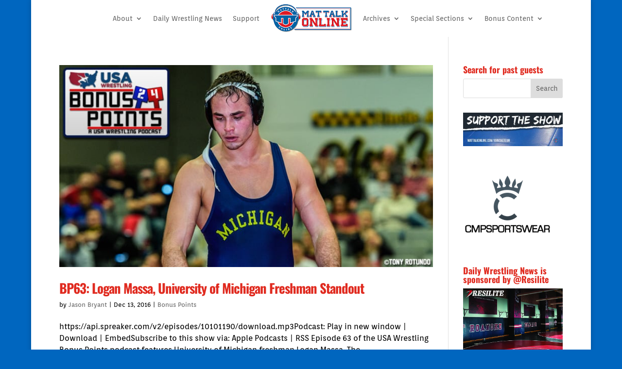

--- FILE ---
content_type: text/html; charset=utf-8
request_url: https://www.google.com/recaptcha/api2/anchor?ar=1&k=6Ld1IU8bAAAAANMioksiSwZeaUUmqI_Pgj3of1sC&co=aHR0cHM6Ly93d3cubWF0dGFsa29ubGluZS5jb206NDQz&hl=en&v=PoyoqOPhxBO7pBk68S4YbpHZ&size=invisible&anchor-ms=20000&execute-ms=30000&cb=6su3t5jjl8j9
body_size: 48789
content:
<!DOCTYPE HTML><html dir="ltr" lang="en"><head><meta http-equiv="Content-Type" content="text/html; charset=UTF-8">
<meta http-equiv="X-UA-Compatible" content="IE=edge">
<title>reCAPTCHA</title>
<style type="text/css">
/* cyrillic-ext */
@font-face {
  font-family: 'Roboto';
  font-style: normal;
  font-weight: 400;
  font-stretch: 100%;
  src: url(//fonts.gstatic.com/s/roboto/v48/KFO7CnqEu92Fr1ME7kSn66aGLdTylUAMa3GUBHMdazTgWw.woff2) format('woff2');
  unicode-range: U+0460-052F, U+1C80-1C8A, U+20B4, U+2DE0-2DFF, U+A640-A69F, U+FE2E-FE2F;
}
/* cyrillic */
@font-face {
  font-family: 'Roboto';
  font-style: normal;
  font-weight: 400;
  font-stretch: 100%;
  src: url(//fonts.gstatic.com/s/roboto/v48/KFO7CnqEu92Fr1ME7kSn66aGLdTylUAMa3iUBHMdazTgWw.woff2) format('woff2');
  unicode-range: U+0301, U+0400-045F, U+0490-0491, U+04B0-04B1, U+2116;
}
/* greek-ext */
@font-face {
  font-family: 'Roboto';
  font-style: normal;
  font-weight: 400;
  font-stretch: 100%;
  src: url(//fonts.gstatic.com/s/roboto/v48/KFO7CnqEu92Fr1ME7kSn66aGLdTylUAMa3CUBHMdazTgWw.woff2) format('woff2');
  unicode-range: U+1F00-1FFF;
}
/* greek */
@font-face {
  font-family: 'Roboto';
  font-style: normal;
  font-weight: 400;
  font-stretch: 100%;
  src: url(//fonts.gstatic.com/s/roboto/v48/KFO7CnqEu92Fr1ME7kSn66aGLdTylUAMa3-UBHMdazTgWw.woff2) format('woff2');
  unicode-range: U+0370-0377, U+037A-037F, U+0384-038A, U+038C, U+038E-03A1, U+03A3-03FF;
}
/* math */
@font-face {
  font-family: 'Roboto';
  font-style: normal;
  font-weight: 400;
  font-stretch: 100%;
  src: url(//fonts.gstatic.com/s/roboto/v48/KFO7CnqEu92Fr1ME7kSn66aGLdTylUAMawCUBHMdazTgWw.woff2) format('woff2');
  unicode-range: U+0302-0303, U+0305, U+0307-0308, U+0310, U+0312, U+0315, U+031A, U+0326-0327, U+032C, U+032F-0330, U+0332-0333, U+0338, U+033A, U+0346, U+034D, U+0391-03A1, U+03A3-03A9, U+03B1-03C9, U+03D1, U+03D5-03D6, U+03F0-03F1, U+03F4-03F5, U+2016-2017, U+2034-2038, U+203C, U+2040, U+2043, U+2047, U+2050, U+2057, U+205F, U+2070-2071, U+2074-208E, U+2090-209C, U+20D0-20DC, U+20E1, U+20E5-20EF, U+2100-2112, U+2114-2115, U+2117-2121, U+2123-214F, U+2190, U+2192, U+2194-21AE, U+21B0-21E5, U+21F1-21F2, U+21F4-2211, U+2213-2214, U+2216-22FF, U+2308-230B, U+2310, U+2319, U+231C-2321, U+2336-237A, U+237C, U+2395, U+239B-23B7, U+23D0, U+23DC-23E1, U+2474-2475, U+25AF, U+25B3, U+25B7, U+25BD, U+25C1, U+25CA, U+25CC, U+25FB, U+266D-266F, U+27C0-27FF, U+2900-2AFF, U+2B0E-2B11, U+2B30-2B4C, U+2BFE, U+3030, U+FF5B, U+FF5D, U+1D400-1D7FF, U+1EE00-1EEFF;
}
/* symbols */
@font-face {
  font-family: 'Roboto';
  font-style: normal;
  font-weight: 400;
  font-stretch: 100%;
  src: url(//fonts.gstatic.com/s/roboto/v48/KFO7CnqEu92Fr1ME7kSn66aGLdTylUAMaxKUBHMdazTgWw.woff2) format('woff2');
  unicode-range: U+0001-000C, U+000E-001F, U+007F-009F, U+20DD-20E0, U+20E2-20E4, U+2150-218F, U+2190, U+2192, U+2194-2199, U+21AF, U+21E6-21F0, U+21F3, U+2218-2219, U+2299, U+22C4-22C6, U+2300-243F, U+2440-244A, U+2460-24FF, U+25A0-27BF, U+2800-28FF, U+2921-2922, U+2981, U+29BF, U+29EB, U+2B00-2BFF, U+4DC0-4DFF, U+FFF9-FFFB, U+10140-1018E, U+10190-1019C, U+101A0, U+101D0-101FD, U+102E0-102FB, U+10E60-10E7E, U+1D2C0-1D2D3, U+1D2E0-1D37F, U+1F000-1F0FF, U+1F100-1F1AD, U+1F1E6-1F1FF, U+1F30D-1F30F, U+1F315, U+1F31C, U+1F31E, U+1F320-1F32C, U+1F336, U+1F378, U+1F37D, U+1F382, U+1F393-1F39F, U+1F3A7-1F3A8, U+1F3AC-1F3AF, U+1F3C2, U+1F3C4-1F3C6, U+1F3CA-1F3CE, U+1F3D4-1F3E0, U+1F3ED, U+1F3F1-1F3F3, U+1F3F5-1F3F7, U+1F408, U+1F415, U+1F41F, U+1F426, U+1F43F, U+1F441-1F442, U+1F444, U+1F446-1F449, U+1F44C-1F44E, U+1F453, U+1F46A, U+1F47D, U+1F4A3, U+1F4B0, U+1F4B3, U+1F4B9, U+1F4BB, U+1F4BF, U+1F4C8-1F4CB, U+1F4D6, U+1F4DA, U+1F4DF, U+1F4E3-1F4E6, U+1F4EA-1F4ED, U+1F4F7, U+1F4F9-1F4FB, U+1F4FD-1F4FE, U+1F503, U+1F507-1F50B, U+1F50D, U+1F512-1F513, U+1F53E-1F54A, U+1F54F-1F5FA, U+1F610, U+1F650-1F67F, U+1F687, U+1F68D, U+1F691, U+1F694, U+1F698, U+1F6AD, U+1F6B2, U+1F6B9-1F6BA, U+1F6BC, U+1F6C6-1F6CF, U+1F6D3-1F6D7, U+1F6E0-1F6EA, U+1F6F0-1F6F3, U+1F6F7-1F6FC, U+1F700-1F7FF, U+1F800-1F80B, U+1F810-1F847, U+1F850-1F859, U+1F860-1F887, U+1F890-1F8AD, U+1F8B0-1F8BB, U+1F8C0-1F8C1, U+1F900-1F90B, U+1F93B, U+1F946, U+1F984, U+1F996, U+1F9E9, U+1FA00-1FA6F, U+1FA70-1FA7C, U+1FA80-1FA89, U+1FA8F-1FAC6, U+1FACE-1FADC, U+1FADF-1FAE9, U+1FAF0-1FAF8, U+1FB00-1FBFF;
}
/* vietnamese */
@font-face {
  font-family: 'Roboto';
  font-style: normal;
  font-weight: 400;
  font-stretch: 100%;
  src: url(//fonts.gstatic.com/s/roboto/v48/KFO7CnqEu92Fr1ME7kSn66aGLdTylUAMa3OUBHMdazTgWw.woff2) format('woff2');
  unicode-range: U+0102-0103, U+0110-0111, U+0128-0129, U+0168-0169, U+01A0-01A1, U+01AF-01B0, U+0300-0301, U+0303-0304, U+0308-0309, U+0323, U+0329, U+1EA0-1EF9, U+20AB;
}
/* latin-ext */
@font-face {
  font-family: 'Roboto';
  font-style: normal;
  font-weight: 400;
  font-stretch: 100%;
  src: url(//fonts.gstatic.com/s/roboto/v48/KFO7CnqEu92Fr1ME7kSn66aGLdTylUAMa3KUBHMdazTgWw.woff2) format('woff2');
  unicode-range: U+0100-02BA, U+02BD-02C5, U+02C7-02CC, U+02CE-02D7, U+02DD-02FF, U+0304, U+0308, U+0329, U+1D00-1DBF, U+1E00-1E9F, U+1EF2-1EFF, U+2020, U+20A0-20AB, U+20AD-20C0, U+2113, U+2C60-2C7F, U+A720-A7FF;
}
/* latin */
@font-face {
  font-family: 'Roboto';
  font-style: normal;
  font-weight: 400;
  font-stretch: 100%;
  src: url(//fonts.gstatic.com/s/roboto/v48/KFO7CnqEu92Fr1ME7kSn66aGLdTylUAMa3yUBHMdazQ.woff2) format('woff2');
  unicode-range: U+0000-00FF, U+0131, U+0152-0153, U+02BB-02BC, U+02C6, U+02DA, U+02DC, U+0304, U+0308, U+0329, U+2000-206F, U+20AC, U+2122, U+2191, U+2193, U+2212, U+2215, U+FEFF, U+FFFD;
}
/* cyrillic-ext */
@font-face {
  font-family: 'Roboto';
  font-style: normal;
  font-weight: 500;
  font-stretch: 100%;
  src: url(//fonts.gstatic.com/s/roboto/v48/KFO7CnqEu92Fr1ME7kSn66aGLdTylUAMa3GUBHMdazTgWw.woff2) format('woff2');
  unicode-range: U+0460-052F, U+1C80-1C8A, U+20B4, U+2DE0-2DFF, U+A640-A69F, U+FE2E-FE2F;
}
/* cyrillic */
@font-face {
  font-family: 'Roboto';
  font-style: normal;
  font-weight: 500;
  font-stretch: 100%;
  src: url(//fonts.gstatic.com/s/roboto/v48/KFO7CnqEu92Fr1ME7kSn66aGLdTylUAMa3iUBHMdazTgWw.woff2) format('woff2');
  unicode-range: U+0301, U+0400-045F, U+0490-0491, U+04B0-04B1, U+2116;
}
/* greek-ext */
@font-face {
  font-family: 'Roboto';
  font-style: normal;
  font-weight: 500;
  font-stretch: 100%;
  src: url(//fonts.gstatic.com/s/roboto/v48/KFO7CnqEu92Fr1ME7kSn66aGLdTylUAMa3CUBHMdazTgWw.woff2) format('woff2');
  unicode-range: U+1F00-1FFF;
}
/* greek */
@font-face {
  font-family: 'Roboto';
  font-style: normal;
  font-weight: 500;
  font-stretch: 100%;
  src: url(//fonts.gstatic.com/s/roboto/v48/KFO7CnqEu92Fr1ME7kSn66aGLdTylUAMa3-UBHMdazTgWw.woff2) format('woff2');
  unicode-range: U+0370-0377, U+037A-037F, U+0384-038A, U+038C, U+038E-03A1, U+03A3-03FF;
}
/* math */
@font-face {
  font-family: 'Roboto';
  font-style: normal;
  font-weight: 500;
  font-stretch: 100%;
  src: url(//fonts.gstatic.com/s/roboto/v48/KFO7CnqEu92Fr1ME7kSn66aGLdTylUAMawCUBHMdazTgWw.woff2) format('woff2');
  unicode-range: U+0302-0303, U+0305, U+0307-0308, U+0310, U+0312, U+0315, U+031A, U+0326-0327, U+032C, U+032F-0330, U+0332-0333, U+0338, U+033A, U+0346, U+034D, U+0391-03A1, U+03A3-03A9, U+03B1-03C9, U+03D1, U+03D5-03D6, U+03F0-03F1, U+03F4-03F5, U+2016-2017, U+2034-2038, U+203C, U+2040, U+2043, U+2047, U+2050, U+2057, U+205F, U+2070-2071, U+2074-208E, U+2090-209C, U+20D0-20DC, U+20E1, U+20E5-20EF, U+2100-2112, U+2114-2115, U+2117-2121, U+2123-214F, U+2190, U+2192, U+2194-21AE, U+21B0-21E5, U+21F1-21F2, U+21F4-2211, U+2213-2214, U+2216-22FF, U+2308-230B, U+2310, U+2319, U+231C-2321, U+2336-237A, U+237C, U+2395, U+239B-23B7, U+23D0, U+23DC-23E1, U+2474-2475, U+25AF, U+25B3, U+25B7, U+25BD, U+25C1, U+25CA, U+25CC, U+25FB, U+266D-266F, U+27C0-27FF, U+2900-2AFF, U+2B0E-2B11, U+2B30-2B4C, U+2BFE, U+3030, U+FF5B, U+FF5D, U+1D400-1D7FF, U+1EE00-1EEFF;
}
/* symbols */
@font-face {
  font-family: 'Roboto';
  font-style: normal;
  font-weight: 500;
  font-stretch: 100%;
  src: url(//fonts.gstatic.com/s/roboto/v48/KFO7CnqEu92Fr1ME7kSn66aGLdTylUAMaxKUBHMdazTgWw.woff2) format('woff2');
  unicode-range: U+0001-000C, U+000E-001F, U+007F-009F, U+20DD-20E0, U+20E2-20E4, U+2150-218F, U+2190, U+2192, U+2194-2199, U+21AF, U+21E6-21F0, U+21F3, U+2218-2219, U+2299, U+22C4-22C6, U+2300-243F, U+2440-244A, U+2460-24FF, U+25A0-27BF, U+2800-28FF, U+2921-2922, U+2981, U+29BF, U+29EB, U+2B00-2BFF, U+4DC0-4DFF, U+FFF9-FFFB, U+10140-1018E, U+10190-1019C, U+101A0, U+101D0-101FD, U+102E0-102FB, U+10E60-10E7E, U+1D2C0-1D2D3, U+1D2E0-1D37F, U+1F000-1F0FF, U+1F100-1F1AD, U+1F1E6-1F1FF, U+1F30D-1F30F, U+1F315, U+1F31C, U+1F31E, U+1F320-1F32C, U+1F336, U+1F378, U+1F37D, U+1F382, U+1F393-1F39F, U+1F3A7-1F3A8, U+1F3AC-1F3AF, U+1F3C2, U+1F3C4-1F3C6, U+1F3CA-1F3CE, U+1F3D4-1F3E0, U+1F3ED, U+1F3F1-1F3F3, U+1F3F5-1F3F7, U+1F408, U+1F415, U+1F41F, U+1F426, U+1F43F, U+1F441-1F442, U+1F444, U+1F446-1F449, U+1F44C-1F44E, U+1F453, U+1F46A, U+1F47D, U+1F4A3, U+1F4B0, U+1F4B3, U+1F4B9, U+1F4BB, U+1F4BF, U+1F4C8-1F4CB, U+1F4D6, U+1F4DA, U+1F4DF, U+1F4E3-1F4E6, U+1F4EA-1F4ED, U+1F4F7, U+1F4F9-1F4FB, U+1F4FD-1F4FE, U+1F503, U+1F507-1F50B, U+1F50D, U+1F512-1F513, U+1F53E-1F54A, U+1F54F-1F5FA, U+1F610, U+1F650-1F67F, U+1F687, U+1F68D, U+1F691, U+1F694, U+1F698, U+1F6AD, U+1F6B2, U+1F6B9-1F6BA, U+1F6BC, U+1F6C6-1F6CF, U+1F6D3-1F6D7, U+1F6E0-1F6EA, U+1F6F0-1F6F3, U+1F6F7-1F6FC, U+1F700-1F7FF, U+1F800-1F80B, U+1F810-1F847, U+1F850-1F859, U+1F860-1F887, U+1F890-1F8AD, U+1F8B0-1F8BB, U+1F8C0-1F8C1, U+1F900-1F90B, U+1F93B, U+1F946, U+1F984, U+1F996, U+1F9E9, U+1FA00-1FA6F, U+1FA70-1FA7C, U+1FA80-1FA89, U+1FA8F-1FAC6, U+1FACE-1FADC, U+1FADF-1FAE9, U+1FAF0-1FAF8, U+1FB00-1FBFF;
}
/* vietnamese */
@font-face {
  font-family: 'Roboto';
  font-style: normal;
  font-weight: 500;
  font-stretch: 100%;
  src: url(//fonts.gstatic.com/s/roboto/v48/KFO7CnqEu92Fr1ME7kSn66aGLdTylUAMa3OUBHMdazTgWw.woff2) format('woff2');
  unicode-range: U+0102-0103, U+0110-0111, U+0128-0129, U+0168-0169, U+01A0-01A1, U+01AF-01B0, U+0300-0301, U+0303-0304, U+0308-0309, U+0323, U+0329, U+1EA0-1EF9, U+20AB;
}
/* latin-ext */
@font-face {
  font-family: 'Roboto';
  font-style: normal;
  font-weight: 500;
  font-stretch: 100%;
  src: url(//fonts.gstatic.com/s/roboto/v48/KFO7CnqEu92Fr1ME7kSn66aGLdTylUAMa3KUBHMdazTgWw.woff2) format('woff2');
  unicode-range: U+0100-02BA, U+02BD-02C5, U+02C7-02CC, U+02CE-02D7, U+02DD-02FF, U+0304, U+0308, U+0329, U+1D00-1DBF, U+1E00-1E9F, U+1EF2-1EFF, U+2020, U+20A0-20AB, U+20AD-20C0, U+2113, U+2C60-2C7F, U+A720-A7FF;
}
/* latin */
@font-face {
  font-family: 'Roboto';
  font-style: normal;
  font-weight: 500;
  font-stretch: 100%;
  src: url(//fonts.gstatic.com/s/roboto/v48/KFO7CnqEu92Fr1ME7kSn66aGLdTylUAMa3yUBHMdazQ.woff2) format('woff2');
  unicode-range: U+0000-00FF, U+0131, U+0152-0153, U+02BB-02BC, U+02C6, U+02DA, U+02DC, U+0304, U+0308, U+0329, U+2000-206F, U+20AC, U+2122, U+2191, U+2193, U+2212, U+2215, U+FEFF, U+FFFD;
}
/* cyrillic-ext */
@font-face {
  font-family: 'Roboto';
  font-style: normal;
  font-weight: 900;
  font-stretch: 100%;
  src: url(//fonts.gstatic.com/s/roboto/v48/KFO7CnqEu92Fr1ME7kSn66aGLdTylUAMa3GUBHMdazTgWw.woff2) format('woff2');
  unicode-range: U+0460-052F, U+1C80-1C8A, U+20B4, U+2DE0-2DFF, U+A640-A69F, U+FE2E-FE2F;
}
/* cyrillic */
@font-face {
  font-family: 'Roboto';
  font-style: normal;
  font-weight: 900;
  font-stretch: 100%;
  src: url(//fonts.gstatic.com/s/roboto/v48/KFO7CnqEu92Fr1ME7kSn66aGLdTylUAMa3iUBHMdazTgWw.woff2) format('woff2');
  unicode-range: U+0301, U+0400-045F, U+0490-0491, U+04B0-04B1, U+2116;
}
/* greek-ext */
@font-face {
  font-family: 'Roboto';
  font-style: normal;
  font-weight: 900;
  font-stretch: 100%;
  src: url(//fonts.gstatic.com/s/roboto/v48/KFO7CnqEu92Fr1ME7kSn66aGLdTylUAMa3CUBHMdazTgWw.woff2) format('woff2');
  unicode-range: U+1F00-1FFF;
}
/* greek */
@font-face {
  font-family: 'Roboto';
  font-style: normal;
  font-weight: 900;
  font-stretch: 100%;
  src: url(//fonts.gstatic.com/s/roboto/v48/KFO7CnqEu92Fr1ME7kSn66aGLdTylUAMa3-UBHMdazTgWw.woff2) format('woff2');
  unicode-range: U+0370-0377, U+037A-037F, U+0384-038A, U+038C, U+038E-03A1, U+03A3-03FF;
}
/* math */
@font-face {
  font-family: 'Roboto';
  font-style: normal;
  font-weight: 900;
  font-stretch: 100%;
  src: url(//fonts.gstatic.com/s/roboto/v48/KFO7CnqEu92Fr1ME7kSn66aGLdTylUAMawCUBHMdazTgWw.woff2) format('woff2');
  unicode-range: U+0302-0303, U+0305, U+0307-0308, U+0310, U+0312, U+0315, U+031A, U+0326-0327, U+032C, U+032F-0330, U+0332-0333, U+0338, U+033A, U+0346, U+034D, U+0391-03A1, U+03A3-03A9, U+03B1-03C9, U+03D1, U+03D5-03D6, U+03F0-03F1, U+03F4-03F5, U+2016-2017, U+2034-2038, U+203C, U+2040, U+2043, U+2047, U+2050, U+2057, U+205F, U+2070-2071, U+2074-208E, U+2090-209C, U+20D0-20DC, U+20E1, U+20E5-20EF, U+2100-2112, U+2114-2115, U+2117-2121, U+2123-214F, U+2190, U+2192, U+2194-21AE, U+21B0-21E5, U+21F1-21F2, U+21F4-2211, U+2213-2214, U+2216-22FF, U+2308-230B, U+2310, U+2319, U+231C-2321, U+2336-237A, U+237C, U+2395, U+239B-23B7, U+23D0, U+23DC-23E1, U+2474-2475, U+25AF, U+25B3, U+25B7, U+25BD, U+25C1, U+25CA, U+25CC, U+25FB, U+266D-266F, U+27C0-27FF, U+2900-2AFF, U+2B0E-2B11, U+2B30-2B4C, U+2BFE, U+3030, U+FF5B, U+FF5D, U+1D400-1D7FF, U+1EE00-1EEFF;
}
/* symbols */
@font-face {
  font-family: 'Roboto';
  font-style: normal;
  font-weight: 900;
  font-stretch: 100%;
  src: url(//fonts.gstatic.com/s/roboto/v48/KFO7CnqEu92Fr1ME7kSn66aGLdTylUAMaxKUBHMdazTgWw.woff2) format('woff2');
  unicode-range: U+0001-000C, U+000E-001F, U+007F-009F, U+20DD-20E0, U+20E2-20E4, U+2150-218F, U+2190, U+2192, U+2194-2199, U+21AF, U+21E6-21F0, U+21F3, U+2218-2219, U+2299, U+22C4-22C6, U+2300-243F, U+2440-244A, U+2460-24FF, U+25A0-27BF, U+2800-28FF, U+2921-2922, U+2981, U+29BF, U+29EB, U+2B00-2BFF, U+4DC0-4DFF, U+FFF9-FFFB, U+10140-1018E, U+10190-1019C, U+101A0, U+101D0-101FD, U+102E0-102FB, U+10E60-10E7E, U+1D2C0-1D2D3, U+1D2E0-1D37F, U+1F000-1F0FF, U+1F100-1F1AD, U+1F1E6-1F1FF, U+1F30D-1F30F, U+1F315, U+1F31C, U+1F31E, U+1F320-1F32C, U+1F336, U+1F378, U+1F37D, U+1F382, U+1F393-1F39F, U+1F3A7-1F3A8, U+1F3AC-1F3AF, U+1F3C2, U+1F3C4-1F3C6, U+1F3CA-1F3CE, U+1F3D4-1F3E0, U+1F3ED, U+1F3F1-1F3F3, U+1F3F5-1F3F7, U+1F408, U+1F415, U+1F41F, U+1F426, U+1F43F, U+1F441-1F442, U+1F444, U+1F446-1F449, U+1F44C-1F44E, U+1F453, U+1F46A, U+1F47D, U+1F4A3, U+1F4B0, U+1F4B3, U+1F4B9, U+1F4BB, U+1F4BF, U+1F4C8-1F4CB, U+1F4D6, U+1F4DA, U+1F4DF, U+1F4E3-1F4E6, U+1F4EA-1F4ED, U+1F4F7, U+1F4F9-1F4FB, U+1F4FD-1F4FE, U+1F503, U+1F507-1F50B, U+1F50D, U+1F512-1F513, U+1F53E-1F54A, U+1F54F-1F5FA, U+1F610, U+1F650-1F67F, U+1F687, U+1F68D, U+1F691, U+1F694, U+1F698, U+1F6AD, U+1F6B2, U+1F6B9-1F6BA, U+1F6BC, U+1F6C6-1F6CF, U+1F6D3-1F6D7, U+1F6E0-1F6EA, U+1F6F0-1F6F3, U+1F6F7-1F6FC, U+1F700-1F7FF, U+1F800-1F80B, U+1F810-1F847, U+1F850-1F859, U+1F860-1F887, U+1F890-1F8AD, U+1F8B0-1F8BB, U+1F8C0-1F8C1, U+1F900-1F90B, U+1F93B, U+1F946, U+1F984, U+1F996, U+1F9E9, U+1FA00-1FA6F, U+1FA70-1FA7C, U+1FA80-1FA89, U+1FA8F-1FAC6, U+1FACE-1FADC, U+1FADF-1FAE9, U+1FAF0-1FAF8, U+1FB00-1FBFF;
}
/* vietnamese */
@font-face {
  font-family: 'Roboto';
  font-style: normal;
  font-weight: 900;
  font-stretch: 100%;
  src: url(//fonts.gstatic.com/s/roboto/v48/KFO7CnqEu92Fr1ME7kSn66aGLdTylUAMa3OUBHMdazTgWw.woff2) format('woff2');
  unicode-range: U+0102-0103, U+0110-0111, U+0128-0129, U+0168-0169, U+01A0-01A1, U+01AF-01B0, U+0300-0301, U+0303-0304, U+0308-0309, U+0323, U+0329, U+1EA0-1EF9, U+20AB;
}
/* latin-ext */
@font-face {
  font-family: 'Roboto';
  font-style: normal;
  font-weight: 900;
  font-stretch: 100%;
  src: url(//fonts.gstatic.com/s/roboto/v48/KFO7CnqEu92Fr1ME7kSn66aGLdTylUAMa3KUBHMdazTgWw.woff2) format('woff2');
  unicode-range: U+0100-02BA, U+02BD-02C5, U+02C7-02CC, U+02CE-02D7, U+02DD-02FF, U+0304, U+0308, U+0329, U+1D00-1DBF, U+1E00-1E9F, U+1EF2-1EFF, U+2020, U+20A0-20AB, U+20AD-20C0, U+2113, U+2C60-2C7F, U+A720-A7FF;
}
/* latin */
@font-face {
  font-family: 'Roboto';
  font-style: normal;
  font-weight: 900;
  font-stretch: 100%;
  src: url(//fonts.gstatic.com/s/roboto/v48/KFO7CnqEu92Fr1ME7kSn66aGLdTylUAMa3yUBHMdazQ.woff2) format('woff2');
  unicode-range: U+0000-00FF, U+0131, U+0152-0153, U+02BB-02BC, U+02C6, U+02DA, U+02DC, U+0304, U+0308, U+0329, U+2000-206F, U+20AC, U+2122, U+2191, U+2193, U+2212, U+2215, U+FEFF, U+FFFD;
}

</style>
<link rel="stylesheet" type="text/css" href="https://www.gstatic.com/recaptcha/releases/PoyoqOPhxBO7pBk68S4YbpHZ/styles__ltr.css">
<script nonce="CmXmaooPg-6_UqlROkUXsQ" type="text/javascript">window['__recaptcha_api'] = 'https://www.google.com/recaptcha/api2/';</script>
<script type="text/javascript" src="https://www.gstatic.com/recaptcha/releases/PoyoqOPhxBO7pBk68S4YbpHZ/recaptcha__en.js" nonce="CmXmaooPg-6_UqlROkUXsQ">
      
    </script></head>
<body><div id="rc-anchor-alert" class="rc-anchor-alert"></div>
<input type="hidden" id="recaptcha-token" value="[base64]">
<script type="text/javascript" nonce="CmXmaooPg-6_UqlROkUXsQ">
      recaptcha.anchor.Main.init("[\x22ainput\x22,[\x22bgdata\x22,\x22\x22,\[base64]/[base64]/bmV3IFpbdF0obVswXSk6Sz09Mj9uZXcgWlt0XShtWzBdLG1bMV0pOks9PTM/bmV3IFpbdF0obVswXSxtWzFdLG1bMl0pOks9PTQ/[base64]/[base64]/[base64]/[base64]/[base64]/[base64]/[base64]/[base64]/[base64]/[base64]/[base64]/[base64]/[base64]/[base64]\\u003d\\u003d\x22,\[base64]\\u003d\x22,\[base64]/CjMOLwqjDhMOVb3DDuwHDlMOIJg9Tw5vCv1tCwrsDcsKmPsOlVAh0wop5YsKVPFADwrkDwqnDncKlIsOMYwnChzDCiV/DlkDDgcOCw4/DocOFwrFBGcOHLhdneF82HBnCnmHClzHCmXvDhWAKO8KCAMKRwpPCvwPDrXbDs8KDSibDmMK1LcO+woTDmsKwb8ONDcKmw78LIUknw5nDinfChsKrw6DCnxPCkmbDhRx8w7HCu8OEwrQJdMKww7nCrTvDicOtLgjDj8OBwqQsVT1BHcKQPVNuw5d/fMOywqnCiMKAIcKjw7zDkMKZwpLCnAxgwrdpwoYPw4/[base64]/IkdJSzPCncKLRcOTVMK4w7DDtsOiwrVBTcOcdcKWw4fDrsOVwoDCow4NMcKFBAsUMsKhw6sWXsK3SMKPw73CmcKgRw13KGbDrcOVZcKWHFktW0LDmsOuGW1HIGswwrlyw4MiFcOOwopkw6XDsSltQHzCusKow6E/[base64]/[base64]/DjG9eNAx0RR90w7NyCcOLwrp2wo3DqWE3JivChVgTwqYqwq1bwrfDgxjCoywow5bDqTgnwpDDsHnDtGNvwrcEw4UBw6AYOHPCocKLV8OnwpnCksO8woNIw7VpZgoKDTdpQkrCrAU8XsO/w6/[base64]/DsMODWsOAF8O5OcK+w6/CpjJlw6TCvsOpwpVBw5LDukHCrMOrNcOLw5B4wq/DkQjCqF1ZZQvChMKDw5BsE1nCllzClsKUIXvCqS8wYW3DlWTDkMKSw4clWht9IsOPwprClU9UwoTCmsOdw58+woVWw6QmwpQQGcKpwrvCsMOZw4UUOCFFasK4d03CpsK+IcKTw7ccw58lw5t8f1Icwr7Cp8Oiw6/[base64]/DsVLCssKHw7LDqsOvW8KqZRMpEsOtVmhwFGQNw6tTw7vDrDzCs3LDvMOVPTnDiz/CuMO/IsKvwrjCucOxw4Isw6fDikfCglodcHgBw7XDgjbDmsODw7zClMKwWsObw5UpayhiwpUMHG1nIhN/JMOaEjjDkMKRYi4DwpUTw5HDpsKiUMK9dWLCiClJw5AJKy7Co30dBcObwqHDiU/[base64]/DgcK/QjNVw7DDnDdWw5JWQTtEXSvChwbCpFvCsMORwqQ3w5nDgsO4wqZBHic3V8Oow4HCsgPDn13ClcOkF8KHw57Ci1vCt8KRB8KTw48cEkEGbcOWwrZiBSHCqsOSAMKOwp/DtXI8AX3CjDN2wqpYw7rCsBPChwVEwq/DlcKmw6AhwpzCh0kyIsOOVU0vwptgGcKZfyHCrcKDYhHDm3wxwo5/ScKmIMOzw4tJXsK7eivDrH9Rw6EpwrBVWiB/d8KCcMOPwo8fJ8KhW8OFO2gJwpvCjxTDr8KpwrAeBkNcdwE9wr3DmMKtwo3Dh8K2cm7Colw0VsOJw5VQbsKfw5/Cphg0w7bCksKgHwZ/w7sdEcOUC8KewoR+a0/[base64]/Cq8KhwodhD8K/[base64]/CjsKzw7XChMOZw4oawqx5wpnCt8K1wpHCh8OQwpEuw6jCvhTCj25Lw5nDqcOzw63DhMOww5/CgsK9EU3CncK3ZW8pKMKtcMKfAxbClMOVw7ZGw4nCgsOLwpDDtC90YMK2NcK5wpzCrMKPMzrDuj9Ow7TDn8KewofDg8OIwqsCw5lCwpTDnsOQw6bDocKZGcKDbBXDvcK7CcKofEvCiMK+PVTDi8OvGnPDgcKTPcOtRMOxwoE0w5EVwrhtwpfDih/CocOhTcKZw5jDoxHDogA9BxLClHoeb3jDnTnCiG3DgzLDmsKWw7pvw5bDlMOjwoc3w75/XHAfw5YrDcKrU8OmP8KLwr4Mw7NNw73ClxXCt8KlTsK8w4PCsMOdw69EX2/[base64]/CpMOww6jDqMOEwrHDp3s5VsOdw7hyw6vDhcKzCWEjwqPDr2R5f8K6w57Cl8OALsO/wp5uCcOPCcO0cW1ywpcOGsOjwoHDkVPCqsOVHjwmRgczwqvCsxEOwqzDn1p4eMK5wotYY8OXw4jDpkfDl8OTwonDulRrAnjDssKwF3HDi2R/HTzDnsOawobDgsO3wovCgTDCksK2AzPCmcKbwrg6w6rDhGBFwoEqGsKnWMKTwovDoMOmUhh/w5PDuzULIRotPsKsw651N8OCwqPCrHzDuj0uWcOPPBnCk8O7wrrDl8Ksw6PDjUtDXF0XXXlyKcK2w6pzRmLDn8OBOMKvWRbCtSnCrjzCisOew7DChQrDsMK/[base64]/csOJJ8OUw7XCqF3CuMKBA1DCv8KPAMOrwobDucOjWUbCuAPDvl/[base64]/A8Kuw4sZwrfDs8K3GXLDu8KGX3vCqErCgsOBDcOZw6nCiFoRwqnCgMO2w7LDpcK3wrvCnGI+GMO2eFd7w5LCqcK5wr/[base64]/[base64]/CjcKWwrDDpQrCvsOgw7rDv8K2O0g3wq3CqMOqwoPDkxF7w7vDt8Ofw4XCgg0rw6MADMKPSxrCgMK0w5w+Z8OCO1bDjlpWC0R/[base64]/[base64]/CoRZFOsKJw7QEQh/Cs8Kqw57DpcOnwrxEw6vCjls9RsK3w4tffDrDh8KyQcKFwo7DrcOgYsORXsKdwqgWTm0swozDlQATesO4wqTCtH5AcMKow6xrwo4DXWwQwqgtZjkTwoZowoc6SCFswo/CvsO9wp4LwqB4DQTDsMOfESPDocKkJMOwwrXDmAwvXMKNwqxYw54lw7Zww5UnMUHDtzbDicOoL8OKw41NcMKuw7bCpsOgwpwTwpE3SAA0wpnDhcO5Bx8dTQ7CpcOfw6U+w6oxW3wew5/CiMOFwpHDlkLDkMOywpYTKcOAalNRAwNyw6nDklPCkcK9UsOQw5JUw5lQw5gbXnfCjRp/fTEDWnvCoHbDj8OcwqB4w5nCiMOmHMK4w7Ihwo3DnknDgFrDq3Z8WlNLP8O5O04mwqTCl3x1KsKOw4tYWEvDq28Sw5A0w6Q0NTTDhxcUw7DDsMOEwrR5GcKsw5EqfyzDhy1cIH1twqDCtsKwc30pw4rDk8Kzwp3CvsO/CsKNw5XDosOKw5Flw6/Cm8O0w6UJwoHCtMKxw4DDkANBw63CmT/Dv8KjMGvCmwTDjzLCjyRHDsKWZ1XDvwhfw4Bzw4liwoXDs2wlwqZawqfDqsKew4lJwqHCs8KwVBVtPsKOVcKZHcKAwrfCtHjCnxTCsw8Swp/CrGHDhGMOVMOPw5zCk8Kjw6zCu8O1w5jCjMOhcsOcwonDl0jDhAzDnMOuf8K8McKhBgBSw7bDlVnDpMO/[base64]/BMKiOsKsbVHCv8O7w4ouw6LDqELDj8KawoYYbi43w4HDhsKFwqQrw7tzJ8ObZWtww4TDr8K3IwXDninCuR1RV8KUw5NsE8OiblF2w4/[base64]/w6LCs8OpwrTDnMOdZ8OWLgchFsKKZVReZcKlw5DDjivCmcO/wqXCjcOnKn7CqlQUUsO8FwnCgcO8GMOpQn/CgsOEcMO0PsKGwpHDjAYFw5wTwr3DusKiwpFvSBzDhsO9w5wFFhpUw5pvH8OAZwnDvcONF0Ulw6XCnVRWFsOadHXDvcOYw5LCmyPCqFfCiMOTw5nCpVYnasK1AWzCqDfDrcKiw4grwpXDiMObw6sSTWnCnwMew75dMcOtOipqF8K/wo1sb8OJwrPDvcOIO37CvcK6w4HCvDvDlMKaw4/DkcK1woM0wq9vSltvw7PCgw9ZWMOlw7/[base64]/bkfDi8KfZR1uw75qDkHCncOwKMOjwoLDnsKgw4LDiioqw6PCl8O/wqoPw4DCjGXCtsOGwrjDncK/wodNRgvCskgvKMOObsOtU8KyE8KpRsOtwo8dU1DDnsOxasOcY3ZMFcKLw44tw4/CmcKxwrcSw5/[base64]/KsKyCUbCssKEwrg4wpfDuzHDqFZ9w4l6fATDj8KGHMOTw4fDnG92WzNeY8Kae8OwAjLCrsOlFcK1wpdJZ8KZw41ibMKOw50XRnDCvsOgwo7Cj8K8w7xkClhvwo/Dtg0WW3zDpAYewp8owpzDnHwnwrUQLnppwqZhw4nCh8KYw7PCmx5jwpA/EcKvw7smOsKRwr/[base64]/w63CrgTDjHYGwpJ2w4DCkU8MZSoSw7/DpxhEwoDDicO5w5Quwp5Gw5fCp8KXMzEvEFXDtn1sAcO8eMO8dlzCt8OBRHxUw7bDssOywq7Ct1fDlcKNT3UewqF8woLCr2DDmMOUw6XCjMKFwr7DmMKZwrlDe8K0PSN6wrwaVmFow54hwpPCucOEw7dPLMK2bcKAL8KUF2/CpXfDiUwdw5bCnsOVTDEnZD3DiwcuAX7DjcK1f2/CrT7Dn3LDpVYHw5M9QQ/Dj8K0QcKHw6rDqcKJw6HCiBIRJsKJbwfDg8KDw63CuXbCjFjCsMOcZcKeRcKmw5dEwr3CnEx7PlQjw6d5wrg/Oy1YQF9lw6Iuw7h0w7HCgkNZAXXDn8KMw4hew4wTw4zCrMKrwprDiMKJFMOIbgopw7J0wr5jw6YMwoJawo7DoSnDoU7ClcOFwrdXPmsjwoXDrsKELcOWR0FkwroAJhA7fMOBbzwsfsOJLMOIwp/Di8KuXG7DlsKHHDwfYmB2wq/CoBjDrQLDu3ElccKOWynCkx90QsKkD8OPEsO1wqXDsMKdL0gvwrXCicKOw71YQg1xBmHDmwZZwqPCm8KRRSHCk0VOSjbDlWjCncKzNw4/MV7Dmh1Bw5gDw5vCnMOLwobCpCfDhcKEU8KkwqHCs0cnwpvCiinDggEbC3XCpQl1wqsuH8Osw6hww5d/wpQSw5Qhw7sSEMKiwr5Ow5rDpBguHzTDi8OGRsO5AcKbw4ACZ8OYYTTCqX42wrfDjAjDs0BTwrIxw6YoIxg3Lj/Dvy/DosO0GcOcUT/DnsKaw4dLOTlww5/CtsKNfQzDthhyw5bDp8KWwrPCosKQWsKqZVUkZTJBw48bwpZFwpNxwojDsT/DpkfCqVVRw5HDoAwuw4h1MHdFw6XDiW3DusK+UClTCRXDv1PCu8O3ERDClMKiw5xAPEEaw60/CMKzScKTw5ALw44PF8OzQcOew4pHw6jCklnDmMKZwokyEsKqw7BTRULCoHEdP8OyUcO6McOeWsKScmXDtRXDilfDimXDtz7DhcK3w61Mwrl0wo/ChMKHw77DkHJnw4xOA8KOwonDucK2wpHCjQk7ccKbecK1w71oDgHDgcKbwoMRCsKyQcOnK2vCkMKkw7R9N2hWBRHClT7DusKEGR/[base64]/CnVUUwotIwp0YCkPDucOWAsKCUMKPTcOyY8KHdMObcSp0CMK9UsOGY25iw5PCjirCpnbCjD/CpELDvURmw54IF8OXCl0UwpHDhQZWBGLCjgUzwqTDti/DlMKpw47DtUYDw6fCiiwwwo3CjsOAwoLDkMKoFHfCvMOyOBorwq8tw6tpwqTDl0/Cti7CmnlWd8O/wotXc8KQwoh0UkPDo8OtMh8kD8KGw5HCuSbCtTEKCX9zw6jDq8O9ScO7w6g0wqZjwp44w5ljUcKhw63CqsOKLyLDqsOuwofCmsO/F13CsMKAwpjChEjDqkfDjMOlWTYOasKywpJhw7rDrHXDn8OhEcKCbRjCvFLDuMKrMcOgLFUpw4QbfsOHwr4yEcK/JBEjw4HCscOtwrxBwooZcUbDjgw6woLDosK+wqrDgMKvwoRxO2zCn8KsJykLwrnCisK+KiswAcOLwpTDkQTDvMKYf1Adwp/ChMKLA8O0ZUzCisOzw4vDvsKBw7rDrWd8w6V+YxRRw45EU0oEK33DiMK2GGLCq0LDm3HDjMOjIGXCgMKYHB3CtlXCpVR2I8Opwq/CmWLDlWgmW2rDrWbDk8Kgwp86QG4ja8OpfMKpwpfDqMKWFyTDvDbDocO8D8OywpjDv8KZXk7CilvDvyUvwofCkcOpR8OrcSc7WD/CnsKIAsOwE8KJE1vCp8KsEsKQaBXDuwPDscO8OMKQwoRowoHCt8OXw7DDoDwzPFHDkVIowq/[base64]/b05Iw43DnhtiK8OTw4zDs8KawrfCp8KfR8Oyw5TDgMKQUMO+wo/Dj8K5wqHDi00QGWMvw5nCtgHDiCEMw54LKmpGwqcDS8OHwpkHwrTDpcKiDcKdHUVmZFzCpsOSHyxaUsKzwosxOMOWw5zDt3M3UcKPPMKXw57DrgDDisOHw79NIMOPw7XDlwxTwozClsOOwpcJGil0XMOdVSDCj1VlwpYhw7fCrADCmRzDvsKAw60Lwq/DmnXCisKPw7XDgyPDocKzScKpw60lAi/Cp8K7VxYQwpFfwpTCjMKGw6nDlsO2ScKYw4J9PxLCmcOnfcKDPsO8ZsOkw7zCgC/ClcKzw5HCj28+DnEMw59OaQ/Dl8KwAHd0O2xGw7dfw43CkMOmJDzCnsOyTWPDpMOYw6/Dn1rCqsOoU8KNfsKqwocQwpA3w7PDrzzDuFfCjcKKw6VDf28zE8K0wpnDknrDv8K0Kh/[base64]/[base64]/CqwbDk8O0w47Dk8KqXcKjw6loO2bCm0M9FDzDqwoVQ8OeE8OyfGnDlmnDswXCmWjCm0PCmsOLTVZbw73DiMOfcGLCt8KvMcOJw5dZwpbDksOSwr/CgMO8w7zDpcOTOMKVXHvDn8KVZyoPwqPDoznCisK/[base64]/DlcK5QMObHcK0DhvDscKtWsOtC8KfEcK8wr7DvWHDhAMWYMOjw7TCqRHDjAkowoXDmsORw6LCisKyBkrCucKnw7h/w5/CucOIw6nDm3/Di8K/wpTDiBvCp8KXw5jDp1TDosKTaw/CjMKpwojDtl3DuwjDqSghw6t1PMO7XMOUw7TCoTfCjMORw7d6X8KUwp3Cs8KOY0g2wojDvi/Cq8K0woRdwr8VHcKfLMKEIsOfZx03wqFXM8OJwoTCoW7CvBhOwrvCgMKBMsO+w4M5QMK9WhAUwp9Vwrk7f8KRM8OvZsOadDNPwqnCtMKwJ1I5P1hqOz1vbzfCl3UKH8O1asOZwp/DhcKEXhZUXMODSDMFcsKVw7rCtzhEwol1JBXCphR7e2bDosOMw5zCv8O4KTvDmlRPPhvCnybDgcKZGUPChEowwpXCg8K8w4rDuznDqBQpw4TCrMO/wroKw73CpsOTbMOGFMKdw6fDjMOcUzhsPU7CuMKNeMKrwopQEsKyJRDDi8OBAMKKFzrDslbCtsOaw7bCtVTCrMKLUsOnw6fCoGE1UhTDrHAzwpDDqcKle8OrY8KsNMKew4vDuH3Ct8O+wrjCjMK9JDFJw4HCm8OpwpbCkgUlRcOvw6nCnSFfwr/CucK/w5/DosOxworDv8ONOsOpwqDCoEfDmkPDshsTw5d9wpLCpUI/w4fDh8KOw67DsktNGRdHAMO0FsKMS8OPQcKhVAwRwpVvw5IOwr1+cEzDsz8OBcKjE8Kdw7sSwqHDmMK+Rn/DpGp5w7dEwrrCtggPwppPwplGAk/DtwV5Ll0Lw5DDgMOCF8OyDFnDrcOGwpdrw4DDssOqBMKLwpJ6w5I5PG4SwqcVNmvCpynCkj3DiXjDjCLCgFFow5LDuwzDqsO/wo/CtwjCgMKkZDhvw6B6w7EqwrrDvMOZbyx3wqw/[base64]/Dn8KFwrrDs1gow63CnxxaFsK1w6HDkRsNJ8OEXFHCqMKSw7/[base64]/XcKdwrorw5dTw7NkwoHDgcKew7w/w4vCjk/DvUg/w7bDu0LCrx5yV2jDpWTDpsORw4rClW7CjMOpw6XCuV/DuMOBQ8OTw43CsMOPZx07wo/CpcOQdETCn1hmwqfCpCkGwrJQLV3Dj0V/w6tOSyXDqhrCu13CtV4wYHEpRcOCw4NfX8KSVwTCusOpwrnDh8KoSMK2ZcOawpvCnBfCnsObL0Jfw4TCtSvCg8KlHcORGsOAw6/Dq8KdDMK1w6fCmMK8XsOHw6HCqMKfwqbCusOSWSMDw4/CmzXCpsKKw7gCNsKfw7daI8OpK8O6Dw7ClcOsHcO0e8O/wosYdcKJwpzDvFd5wos3Cz85EsOJUTHCkgMKAMOYY8Omw67DuwzCnF/[base64]/CtMO/F1TDiMKTC8KSw5zDtjpdE3kywrg6A8Obw6rCiy9KCcK9MgTDhcOEwoVxwq06DMO7AxDDnzrCojkgw4Ebw4/DucK8w4bCgXZAegFVf8OCAsOnFMOow6fDq3lNwqHCtsO6dyw7IsOVaMO9wrLDjMOTMx/DlMK4w5sHw540ZiXDpcKAbyvDuHMKw6bCosKtb8KFwr7Cm00ww7HDisOJGMOkBMO+wrIRLU/CmxsYaWZiw4PCkQgMfcKGw6bChWXDrMKGwp1pIQ/[base64]/CrMKWVirDhRrDiU5kKcKTwr4Nw4Yewq0Gw55Hw6smRV03GVR0KMK9wr3DqMOuIXrCpz3DlsKjw6Avwo/Cq8KCODrDpX5QTcONCMOuPR/DtwwsOMOxDBTCoEjDvFoEwoN4XWvDry5Dw5s2RQLDh2vDt8OPSxXDplrDp2/[base64]/[base64]/[base64]/[base64]/bE4iwr9NB8O1csO5w5fCtsOHwoRmNBjCs8Oww7zCjRnDvxDDj8OBPsKDwo/DoE/DimXDikrClnc/wq8cc8O4w7/CnMO7w4YgwqDDjsOKRzdfw4tYcMOneUZZwowmw6DDs2dfaAvCljbCmcKiw5lBfcKvwpM2w74iwpzDmsKZN3pZwqrDq3MTfcKhPsKiL8OrwoDChUwnRcKAwr/CrsOWN1Nww7LDlsONwrNqRsOnw6vCiBU0bmXDpTjDs8Olw5s0w67DuMKdwrHDgTrDtEXCnSDDgsODwo9lw7x1VsK3wqlKRgEqaMKaPjkwF8KEwqRgw4/[base64]/CqMOWPTd+w4DDiAZKTwPDl0XDgw49wr5owonDssOBBjMew4cgSMKzNzXDh3dHSMKbwq7DtCjCqMKfwq4EQAHDtlxvOEjCsF9jw5/CmHJ8w4vCgcKwSXDDhsOGw4PDmwdpIUMxw6ptFUDCj10JworDisK7wofDjhbCscOIbG/Cpg3CsH9WOSQVw7MRcsODKcKTw4nDmC3CgW3DlVRvf3kSwqMaXsKYw7xQwqo/eV5TBsOtdFjCmcOTB00lwpTDnn3CnXDDgi3Ci2l4QFEQw7tRw5fDq3/CoSDDmcOowr1Mwr7CiUd3OwBOw5zDvXwNLDtkAWXCjcOHw4gywoM7w4AwOcKHOsKww7YDwpMsYnHDqMOww6NFw7/Cqg4zwpo6Q8K1w4PDvsOVZ8K/PVDDoMKUwozDgCRiVVgYwrgYOsK3N8KbXSzCs8OMw6bDlsOzJsOiLloWKnhewqnCmxIcw43DjVvChhcdw5rCksOuw5vChSrDg8K9WEoGOcKAw4rDpkF5wo/Dp8OAwqbDksKFGhrDkVZ6LnhJcCDCnXLCtULCjV4jwqsKw63DucOiXHQ4w4nDmcKJwqcEW3HDrcOgScOIR8O/QsK/wq9/VUs/w4oXw6vDinjCocK3UMK7wrvDh8KSw6nCjitTehlpwpJLfsKIw4cqez/[base64]/[base64]/w4Z2S8KlwqZ/BRbCk3xWwpPDnsKVe8K3UcKHA8OVwrTCv8O7w6tuwpZuc8ORdxXCmmBqw6bDuzTCqFAQw6QJQcOrwplMw5rDjsOaw7oAclxSw6LCocOYay/CgcKNWcOaw7kWw6NJBcOANcKmAMKqw40ARMOENm3CkE0JakQFw6nCuH05wofCosKmZcKabcKuwpLDv8O4Bl7DsMO8RlNnw5jDtsOKYsKaBVPDtcKMGw/[base64]/CtTLCpcOhMUUEd8KGPsO9UCY/AxZ5wpDCjFESw4rCiMKbwpw8w5jCn8OWw6w5LkVBLsODw7fDszVBB8OlSQh/Eg4/wo0pIsKzwoTDjDJ6Zm1dB8OPwqMuwroPwq7CmcOdw6MjWcObbcKCJi7DtsOCw719fcKdDQd7R8OgJjbDohw6w48/FMOoNMO9wokLRDAQdsKICizCgRxcd2rCl1fCkQtuRMOJwqLCsMKKbjk2wpA9wqQVw7d/[base64]/DqMODw6wyZEjDicOFd8KLw4zDu8OwbsKQQifDkmfDsAs0wrfDnMOzaS3ClsOwdMKAwpwGwqrDq2U8w65TDk01wrjDgkzCjcOEVcO2w5DDhMKLwrPCthjCl8KWVcKtwqMZwo3Cl8KLw47CqsKEVcKOZThtf8K/[base64]/CpMO6w4bCqRZYT04QwqrCmDkiw7PCrzHDqcKSwrRCXUHCsMKoexPDpsOZbETCjBLCgnBscsKgwpXDs8K3wpFXI8O5a8Kzw4krw4HDnktDZcOfYMOLcC0JwqvDgVRCwoE1K8KAB8OoBk/DsxI8EsOIw7DDqDXCp8OTdcOUf3k0AmUXw5RYJCbDs2QuwoTCk2PCmXdrFDXDmhXDhMOEwpk4w5rDssKgHcOJXRJPUcO3wo5wNF3Ci8KsFsKTwqnCtCRFF8OswqkoRcKbw78CaAN5wrFXw5bDskhjcMOKw6TCtMOdCsKqw7lGwq5twr1Uw6RyeB1Zw5DCrMOqVC/CoScESsOqC8OVNcOiw54MFQDDpcOvw4TDtMKCw4vCuzTCnATDgyfDmDXCoATCpcOTwpDDs0bClGVxRcKvwqzCszrDs1rDtWoUw4IswofDiMK6w47DrzgDE8OCw7PDh8KrV8OQwpzDvMKow7/CnmZ9w75Two5Lw4cBwrbDtw8zw5pTVAPChsOuFhvDv2jDhcKFEsOKw4N+w744OcKxwpjDo8OLCQTCkzkrBgjDjR1Uw6Q8w4PDv0khGXjCokc+JcKGTH0xw5JpDyxSwrrDicOoIm97wq9ywqJUw7oEEsOFbMOXw7jCrMKHwrbCr8OewrtjwpjCukdgwr/Dqi/Cn8KxPTPCpHjDsMOHAsOCPTMzw40Mw5Z7J3HDiSJOwoIew4lyHlMmL8OiJcOqR8KFVcOfw75zw5rCscOvClTCoQhuwrENJ8KPw4/DgF5LWUnDlBzCgmRXw7LClhoGMsOPPgfDnzLCsmoJUWzDmcKWw65dYsOvLMK3wox4wpobwqAWM0guwo7DjcK5wpPCtWlowp/Dtkc9NgciOsOzwo3Coj7Cp2gXwqzDukYrQ2MMP8OLL3/CpsKUwpfDscK/R2bCozh+MsOKwplhYynCl8KCwqAKPQsrP8OGw4rDpQDDk8OYwoEEQwHCkGt4w41sw6cdAMKydwrDmHzCq8O+wpwpwp1nI0rCqsK2OGnCosOuw5TCscKIXwdbA8K2w7/DgE8kVnIZw4s6MnbDmlvCmCkZecK1w78fw5PCuWzDtgXCiWbDpBXCigHDkcKRb8KcewQWw6MFORI6wpE7w6NSFsKPMlILbVxmNxMBwpjCq0bDqQXCgcO4w7cOwrUGw43CmcKfw4tzF8O9w5rDgsKXMyTCijXDusOuwoJvwqYsw4FsE2jCuDNTw78uWSHCnsOPH8O6fG/CmEoSGMKJw4Q3RTwZQsOTw5jCkRQwwobCjsK3w5vDncOoRC5wWMK4wpvClMOOWDHCrcOjw4TCmirCh8O1wr/CtsKNwqFKNgDCu8KYR8KlQz3CpcOawoLCiTI3wqjDiFU7wrnCrAEDw5/CvsKyw7NXw7sYwp3DgsKCXcO6wqTDujZHw5I6wqlMw7TDtsK/w5gYw610EcO/OzjCon/Dl8OOw4ARw542w7I+w5QxcStVFMKEKcKLwoBYEUDDsjfDvMOLUSAUDcKtR0B4w50nw7jDlsO9w7zDicKkEcKWc8OaV2nDusKrKsKMw4PCu8OeLcOZwpDCtXvDgUjDjQPDmjQQA8KcKsOhPRfDhcKLcGYbwp/CsybCnDoTw5rDrMOPw4Aewq3Dq8OjMcK0Z8KEbMOiw6AyPy7Duix9Vl3CtsOeTEJEK8K1w5gawollEsO0w6Rhwq5KwrBtBsOZBcKlw658Wil4w6BjwrTCn8OKS8OBQAzCssOow7lzw7zDk8KHB8KNw4fDvsOiwrAkw6/Cg8OTMWfDiWIAwoPDiMO3eUNFUcOFA2rDvcKbw7tZw43CisKAwokSwqXCpyxow6Azwpg/wq5JMRjDhk/CiUzCslTCscO8YmDCjG92PcKhSgfDncOcw7BKXwR5Zip8EsO3wqPCqsOaHV7DkRIpEn1NdlzCowNUARsVZ1YMd8Kpax3DmsOoNcKCw6/Dk8K/XlweTR7CpMKdeMKCw5vDq0fDm0vCpsKMwq/CjXELBMOGworDkS3CvHDCjMKLwrTDvMOCcUN9FUrDknZIeC96BcOdwpzCjW9zY0BdYwHCr8KBE8OQYsOYb8K9DMOowqtuEhTCj8OGIF/[base64]/CgTFZVDI3Y8KGwpfCi8O4CcOVwrJYwo9CLUZiw5nClVYNwqTCmFlmwqjCg2t0woIvwqvCl1YBwrFawrfCjsKLXS/DjjxIOsKlb8OEw5jCk8OhawddAMO+w7jCpTjDg8KWwpPDmMOoYcKuOyAbWwAhw4fCglthw4TCmcKiw5lhwoc9w73CsHPCv8OKBcKbwq0vKBoeWMOjw7ACw4bCs8O2wo9kEcOqQcOxXzHCssKGw6nDhDjCvMKTdcOIcsOHPFxKdEEewpFIw6xPw6rDuUPCpAczEsOXVC/DoV8GXsO8w4HCmF5gwo/CogJvb03CmE/[base64]/CicOsDMODN8OEYcOvwpDDhXjDmWfDtsO3EcOdNAPCrHRYFMOdw6gYAsK6w7YqWcKLwpdLwpZ7T8O2woTCp8OeTzkRwqfDu8KtAx/DoXfCnsOWETHDjDlyAG0uw6zCi03CgzHDpxNQQU3DjG3CgkZgO28Tw5TCt8OBeELCmnNXSk9qU8OEwr3Djg5lw5x0w4Qhw4J7wp3CrsKNLCLDl8KHw4gCwp7DrVYZw71OAkkAVlHCmWnCvXhgw6QvfcO2AxJ2w6rCscOMwobDmxIFGMO7wrVVUG8Qwr/CpsKewqnDh8OawpnCrcKiw4TDncKdDV5rwp/[base64]/Cj8K1w7jCtF0gwpPCsgA8w5XDgiZSw6IgQMOVwqlpZcKLwqgyZxlKw6fDsnopHkd1IcKiw6p4FAIjPMKefA/DvMKsF3fChsKfEMOnClDDmcKuwqtkPcK3w5dmwpjDjFVmw7zCm3/DigXCs8Knw5rClyxuV8KAw6YkKD7DksOsVGErw51NJ8O/[base64]/Ct8OTw5s3wqbDpcOCUMKcw6ZMwojCkxYpesOzw58tw73CgEHCqHrDgzs4w6xOc1jCvnrDjSwOwr3DnMOlcAN2w7wfdUzDncOswpnCkUTComTDkWjCl8K2wpFTw6IDw53CoXfCpMK/e8Kew5wJfXNPw7gOwr1SYnVVfMKiw5ddwqLDvR45wpzDum/Co03CvkE8worCqMKUwq/CqFwaw5U/w6t3CMKewqXCncOXw4fCucKuIx4dwrnCgsOraGjDgsK8wpIvw6rCu8KCw7FyLVHDsMK+YBbCnMKvw61xWSYIw7tROsKkw4XCn8OPXEMUwrBScMObwrIuHgBtwqVUQ3TCscKXdTLCg10XcsObwr/[base64]/asOMUcOeC8OmOQhXw5AZwr9yw5vDkkbDrBHCpcOiw4/[base64]/[base64]/DlkzCjUd/[base64]/Dg3DlyUsJMOfwqjDkQkdw5XCssOARlg8w4DDrsOmwoHDgMKZSwRTwrkxwqrCk2YHVB3Dsw3CmsO5w7XCgRx9fsKhA8O1w5vDlnHDpQTDusKJE1cjw5liEEvDp8ODTsO/w5fDlVPCpMKEw64haXNPw67CpMKhwpYTw57DuWXDuA/Dt04ww7TDgcK4w5fDlsK+w5PCqWouw6M2IsK+BnHCtTDDvRBbwqEqOVlCC8K3wp8TAEgYZn7CtzPCo8KnN8KEa2DCrGM4w5FCw5nClk9Kw749ZwbCoMKLwq1yw7PCl8OAeB43wo3DtsKYw5JfK8Kpw6RvwoXCuMO/woUjw5Z+w53CncOdVSHDkzPDrcOgY3dfwp5JIEvDssK6cMKgw4l7wolEw6/DisKWw7RLwq/CvsOAw4LCp3ZVQSPCksKSwojDiktBw5ZowpnCiGJlw7HCmWzDvMKfw4Rnw53CsMOAwrsMYsOmDcO5wqbDisKYwodMCFsaw5gFw6XChQLCoDASZRQrLm7CkMKKScO/wo0uEMOxecKxYRUbQsOULxkFwrMmw704fMKrf8KkwrrDoVnCnAoJIMKcw67Dgj8NJ8K+JsO3KUkAw6LChsOTNh3DkcK/w6ICAx/DocK6w5tLc8KsfS7Dhl9zwpVfwpzDj8KFQsOywq/Ch8Kiwr/[base64]/wqfDj8O8wqEUWA/[base64]/[base64]/wrzDgSsCwoU9YMKuwqRDdlnDpsKKNWhCw7bCn2QkwpLDk1fDkz3DjxLCrjh1wqDCusKdwpHCr8O5wpguWsOOX8OSQcKXS0/Cr8KadyV9wpLChWRmwoESIT8iNUwSwqPCtcOKwqXCp8K2wq9Pw4IsYzxvwolnbSDCksOiw5TCh8K+w77DrQvDkkQow7jCrcO2WsOTQQjCok/[base64]/CisOFW3jDt8KUATF6w48iEjwJw5zCkA/CjxHDuMKhw5FsQyXCqSRIw7/CinDDgsO+QcKndMKKUx7Cj8ObczPDvw0zRcKgDsOgw7Ucwphjaz4kwrRHw6pqb8OJH8K8wpB/FMO3wpjDuMKjIzpuw4tDw5bDgzNUw4XDt8KaMzDDi8Khw5p6F8KrEcKfwq/DmMOVDMOqSzlKwrpufcOFVMKxwonDgwRZw5swISVvwp3DgcKhfcO3woYOw7jDk8OTwobDmDwYMMOzW8O/IkLDuR/Cu8KTwoXDjcK9w63Ci8O2Ay1bwrRyFyJAZ8K6YirCusKmZsKIbcOYw43Ctm/Cmh02wrwnw598wq3Cqn8ZEsO4wpLDp20Xw7AIFsKYwpzChMOYwrVkCMK/[base64]/DhcOLwojDg8OqVcO7woDDq8KEw6/Dmk9ow5kCw7lNY3E2dAd5wr3Dl1zCo2DCmCrDhijDo0XDuDPDr8O+w70GCWLDgnUnJMOVwptdwq7DhMK3wpodw7gbAcOgOsKMw75lNMKHwpzCl8KWw659w7Elw64hwpBPR8KswoR5SgXCkFg2w4HDpQPCmMOpwqoJDX3CjBZDwqhgwrVMGsODbsK/w7Itw4sNw7d+wqJSIVfDqivCtSLDokQjw5DDtsK1HMODw7nDhcK3wpLDoMKXwo7DicK1w6XCtcOkIHQUV1d2wrzCtiliasKhb8OjCsKzwr8NwoDDjS5nw6smw55Kw5RMN3QNw7gzSVAfN8KYKcOUOXELw4/DmcOzw6zDhjQQVMOsWDvCssO4KsKXQnnCs8OFwog0HcOAUcKIw5MxccO+YcKxw6Mew45GwpbDscO1wpnCsxnDqsKxwoN6KsOqOMKPasOOaH/DocKHbFRuKVccw457wpTDpsO9woYFw4/CkQMyw7PCncOCwq7Dp8KEwqPChcKAEMKGUMKUEmEycMKBKsKWIMKEw6RrwoB3VC0NVcKDw5oZdsOqw4fDgcOywqYYEmjDpMOpLMOuw7/DqDjDg2kQw5Uiw6dlwpIFdMKAacK6wq0KdmLDqUTCunXCgsOiRjhiUDYdw6rDjX5rIcKPwrhgwroVwrPDoETDscOYG8KKYcKhJMOCwq0JwpcDaSEzb3d3w4MHw40Uw70/WinDj8KsLMK5w5dcwpPCnMK4w6PDqzxKwrvCo8KuKMK1w5LCmsKyCCnCtF3DtcO/[base64]/[base64]/[base64]/wroQwqfClMK6w7Ntw5EswqbCksOCw4/DiWg\\u003d\x22],null,[\x22conf\x22,null,\x226Ld1IU8bAAAAANMioksiSwZeaUUmqI_Pgj3of1sC\x22,0,null,null,null,0,[21,125,63,73,95,87,41,43,42,83,102,105,109,121],[1017145,333],0,null,null,null,null,0,null,0,null,700,1,null,0,\[base64]/76lBhnEnQkZnOKMAhmv8xEZ\x22,0,0,null,null,1,null,0,1,null,null,null,0],\x22https://www.mattalkonline.com:443\x22,null,[3,1,1],null,null,null,1,3600,[\x22https://www.google.com/intl/en/policies/privacy/\x22,\x22https://www.google.com/intl/en/policies/terms/\x22],\x22SW0GBtpLqcjou3vYZvPoSB03wWgtGBv03a9SqrcAlYM\\u003d\x22,1,0,null,1,1768848074505,0,0,[187],null,[89,181],\x22RC-uk9N4Ucj-oUSWg\x22,null,null,null,null,null,\x220dAFcWeA4L7PsUxqPP9jviV0-nAYfVbw_LTUOT7wtXIOco3rKHJV2A19aMTsJlp3NPoIO7loprVZPZgRsfrRRw-LqqAKiP7zlwzg\x22,1768930874368]");
    </script></body></html>